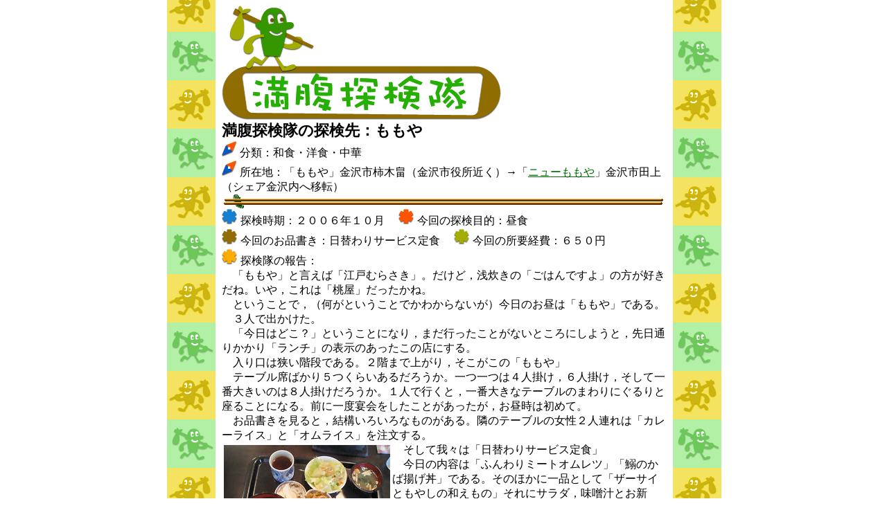

--- FILE ---
content_type: text/html
request_url: https://sakane.net/manpuku/momoya/index.htm
body_size: 6252
content:
<?xml version="1.0" encoding="Shift_JIS"?>
<!DOCTYPE html PUBLIC "-//W3C//DTD XHTML 1.0 Transitional//EN" "http://www.w3.org/TR/xhtml1/DTD/xhtml1-transitional.dtd">
<html xmlns="http://www.w3.org/1999/xhtml" lang="ja" xml:lang="ja">
<head>
	<meta http-equiv="content-type" content="text/html; charset=Shift_JIS" />
	<meta http-equiv="Content-Style-type" content="text/css" />
	<meta name="author" content="Prince Kochan's Production" />
	<meta name="description" content="金沢を中心とする食べ歩き報告集のページ「満腹探検隊」です。このページは満腹探検隊が探検に出かけた「ももや」の報告です。" />
	<meta name="keywords" content="満腹探検隊,食べ歩き報告集,ももや,和食,洋食,中華,昼食,ランチ,宴会,金沢市柿木畠," />
	<meta name="viewport" content="width=device-width, initial-scale=1.0" />
	<link rel="stylesheet" href="../manpuku.css" type="text/css" />
	<title>満腹探検隊（ももや）</title>
</head>
<body>
	<h1><!-- 店名 -->
		<img src="../_manpuku_image/t_manpuku2.gif" alt="満腹探検隊" height="165" width="403" /><br />
		満腹探検隊の探検先：ももや
	</h1>
	<p class="text"><!-- 基本情報 -->
		<img src="../_manpuku_image/m_compass.gif" alt="" height="22" width="22" />
		分類：和食・洋食・中華<br />
		<img src="../_manpuku_image/m_compass.gif" alt="" height="22" width="22" />
		<!-- １店舗のみの場合 -->所在地：「ももや」金沢市柿木畠（金沢市役所近く）→「<a href="../momoya_new/index.htm">ニューももや</a>」金沢市田上（シェア金沢内へ移転）

		<img src="../_manpuku_image/l_hashi1.gif" alt="－－－お箸の仕切り線－－－" height="20" width="640" /><br style="clear:both" />
		<img src="../_manpuku_image/m_bt_blu.gif" alt="" height="23" width="23" />
		探検時期：２００６年１０月　
		<img src="../_manpuku_image/m_bt_red.gif" alt="" height="23" width="23" />
		今回の探検目的：昼食<br />
		<img src="../_manpuku_image/m_bt_bra.gif" alt="" height="23" width="23" />
		今回のお品書き：日替わりサービス定食　
		<img src="../_manpuku_image/m_bt_gre.gif" alt="" height="23" width="23" />
		今回の所要経費：６５０円<br />
		<img src="../_manpuku_image/m_bt_ora.gif" alt="" height="23" width="23" />
		探検隊の報告：<br />
		<!-- 本文 -->
		　「ももや」と言えば「江戸むらさき」。だけど，浅炊きの「ごはんですよ」の方が好きだね。いや，これは「桃屋」だったかね。<br />
		　ということで，（何がということでかわからないが）今日のお昼は「ももや」である。<br />
		　３人で出かけた。<br />
		　「今日はどこ？」ということになり，まだ行ったことがないところにしようと，先日通りかかり「ランチ」の表示のあったこの店にする。<br />
		　入り口は狭い階段である。２階まで上がり，そこがこの「ももや」<br />
		　テーブル席ばかり５つくらいあるだろうか。一つ一つは４人掛け，６人掛け，そして一番大きいのは８人掛けだろうか。１人で行くと，一番大きなテーブルのまわりにぐるりと座ることになる。前に一度宴会をしたことがあったが，お昼時は初めて。<br />
		　お品書きを見ると，結構いろいろなものがある。隣のテーブルの女性２人連れは「カレーライス」と「オムライス」を注文する。<br />
		<img src="0610_05lunch.jpg" alt="本日のサービス定食" height="180" width="240" class="imgcuisine" style="float:left" />
		　そして我々は「日替わりサービス定食」<br />
		　今日の内容は「ふんわりミートオムレツ」「鰯のかば揚げ丼」である。そのほかに一品として「ザーサイともやしの和えもの」それにサラダ，味噌汁とお新香，番茶が付いて，和食のようでいて，西洋料理に中華料理が入っている。鰯はかば焼きではなく，かば揚げ。こんな用語があるのかどうかは知らないが，さらっと揚げられて，かば焼きのたれ風の味付け。たれ風というよりも，たれそのものだが……このたれの味が，ごはんの進む味であった。<br />
		　コーヒーがセルフサービスだが１杯１００円。どうしようかと思ったが，今日は時間がなくあきらめたのだった。
		<br style="clear:both" />
		<!-- 本文の終わり -->
		<img src="../_manpuku_image/l_hashi1.gif" alt="－－－お箸の仕切り線－－－" height="20" width="640" /><br style="clear:both" />
		<img src="../_manpuku_image/m_bt_blu.gif" alt="" height="23" width="23" />
		探検時期：２００７年４月　
		<img src="../_manpuku_image/m_bt_red.gif" alt="" height="23" width="23" />
		今回の探検目的：昼食<br />
		<img src="../_manpuku_image/m_bt_bra.gif" alt="" height="23" width="23" />
		今回のお品書き：日替わりサービス定食　
		<img src="../_manpuku_image/m_bt_gre.gif" alt="" height="23" width="23" />
		今回の所要経費：６５０円<br />
		<img src="../_manpuku_image/m_bt_ora.gif" alt="" height="23" width="23" />
		探検隊の報告：<br />
		<!-- 本文 -->
		　今日のお昼は出遅れた。電話をいくつかしている間に，昼休みに突入。結局一人で食事に出る。<br />
		　目についたここ「ももや」に入る。お品書きは今日のサービス定食である。<br />
		<img src="0704_11lunch.jpg" alt="日替わり定食　グリーンカレーとヒレカツ" height="180" width="240" class="imgcuisine" style="float:left" />
		　内容はというと，ほうれん草のタイ風グリーンカレーとヒレカツである。<br />
		　カレーが辛いせいか，味噌汁に味噌が入っていないのではないかと思うほど，味が薄く感じる。グリーンカレーの中からブロッコリの芯の部分らしき固まりが出てくる。緑色のカレーを作るために，いろいろ工夫しているんだね。うちでも田楽用の山椒味噌を作るために，山椒よりもほうれん草をたくさん入れるが，それでも緑色で，山椒の香りしかしない。味のしない材料をうまく利用しているものだなあと，ふとグリーンカレーを食しつつ思う。
		<br style="clear:both" />
		<!-- 本文の終わり -->
		<img src="../_manpuku_image/l_hashi1.gif" alt="－－－お箸の仕切り線－－－" height="20" width="640" /><br style="clear:both" />
		<img src="../_manpuku_image/m_bt_blu.gif" alt="" height="23" width="23" />
		探検時期：２００７年５月　
		<img src="../_manpuku_image/m_bt_red.gif" alt="" height="23" width="23" />
		今回の探検目的：昼食<br />
		<img src="../_manpuku_image/m_bt_bra.gif" alt="" height="23" width="23" />
		今回のお品書き：日替わりサービス定食　
		<img src="../_manpuku_image/m_bt_gre.gif" alt="" height="23" width="23" />
		今回の所要経費：６５０円<br />
		<img src="../_manpuku_image/m_bt_ora.gif" alt="" height="23" width="23" />
		探検隊の報告：<br />
		<!-- 本文 -->
		　この５月は３回「ももや」に来たので，まとめて日替わりサービス定食，３連発である。<br />
<br style="clear: both" />
		<img src="0705_02lunch.jpg" alt="牛タタキ丼　サバ味噌煮" height="180" width="240" class="imgcuisine" style="float:left" />
		　今日の日替わりサービス定食は牛タタキ丼とサバ味噌煮である。<br />
		　近いので，ふらっと入り，さっと食べて，すぐに職場に帰れる。<br />
		　とにかくあわただしい，今日この頃，せめて，昼ご飯いろいろなものを食べて，気分転換である。<br style="clear: both" />
		<img src="0705_07lunch.jpg" alt="中華丼＋タンドリーチキン" height="180" width="240" class="imgcuisine" style="float:left" />
		　一人でごはんに出る。手っ取り早く，ここ「ももや」に来る。<br />
		　最近たびたび来るような気がする。というのも，こぢんまりとしていて一人でも入りやすいし，日替わりのサービス定食もいろいろと変わっていてなかなか面白いからである。<br />
		　今日のお品書きは「タンドリーチキンと中華丼」である。和洋折衷というよりも，和洋中華折衷で，これに味噌汁としいたけの煮付けに玉子焼きとサラダが付く。中華丼の味はやや濃いめで大味。だが，ごはんには何でも合うのであった。<br />
		　ゴールデンウィークも終わり，とてもいい気候である。いよいよ店の窓が開け放たれ，さわやかな新緑の季節となる。店の脇の柿木畠のしだれ桜もとうに花を落とし，伸び始めた緑の葉っぱがみずみずしい。<br style="clear: both" />
		<img src="0705_15lunch.jpg" alt="ネギトロ丼＋カニ玉" height="180" width="240" class="imgcuisine" style="float:left" />
		　今日もまた一人で出る。<br />
		　通りがかったここ「ももや」の表のランチのお品書きが「ネギトロ丼」だったので，今日はごはんを食べたい気分というのに合致していたので，すぐにここに入る。お品書きはネギトロ丼のほかに，カニ玉，そのほかにはサラダと一品，漬け物に味噌汁である。ネギトロがなまぐさいが，当たり前である。温かいごはんの上に生魚を載せるのであるから，なまぐさい。まったくもってごはんには何でも合う。<br />
		　金沢市役所の休み時間がこの４月から１５分減ったので，近辺の食べ物屋の客が減ったらしい。１５分あればかなりの距離を往復できる。ちょっと遠いところの食べ物屋へは行けない。ということで，近々陳情があるとかないとか……やはり，ゆとりはほしいものである。<br style="clear: both" />
		<!-- 本文の終わり -->
		<img src="../_manpuku_image/l_hashi1.gif" alt="－－－お箸の仕切り線－－－" height="20" width="640" /><br style="clear:both" />
		<img src="../_manpuku_image/m_bt_blu.gif" alt="" height="23" width="23" />
		探検時期：２００７年６月　
		<img src="../_manpuku_image/m_bt_red.gif" alt="" height="23" width="23" />
		今回の探検目的：昼食<br />
		<img src="../_manpuku_image/m_bt_bra.gif" alt="" height="23" width="23" />
		今回のお品書き：日替わりサービス定食　
		<img src="../_manpuku_image/m_bt_gre.gif" alt="" height="23" width="23" />
		今回の所要経費：６５０円<br />
		<img src="../_manpuku_image/m_bt_ora.gif" alt="" height="23" width="23" />
		探検隊の報告：<br />
		<!-- 本文 -->
		　昨日一昨日と，時には激しい雨が降った日であったが，今日は曇り空。一人歩いてお昼ご飯。歩きながら見かけたここ「ももや」にする。表通りの白板に今日のサービス定食のお品書きが書いてある。今日は「若鶏の唐揚げ黒酢ソース，ご飯は玉子丼」とあるので，ここに決めた。<br />
		<img src="0706_11lunch.jpg" alt="ランチ　若鶏の唐揚げ黒酢ソース" height="180" width="240" class="imgcuisine" style="float:left" />
		　ここのサービス定食は結構いろいろと変化に富んだお品書きがある。しかも，基本的にご飯ものが付いているのでなかなかよい。しかも，小鉢にサラダ付き。漬け物にお茶付き。そして６５０円。ということで，今日の主菜は，鶏が揚げたてでうまかった。小鉢はマーボ茄子がちょっと。この主菜だけでもどんぶり飯が食べられるのだが，玉子丼もよかった。<br />
		　たまに時間があったら，１００円のセルフサービスのコーヒーを飲んでみようかなと思うのであった。<br style="clear:both" />
		<!-- 本文の終わり -->
		<img src="../_manpuku_image/l_hashi1.gif" alt="－－－お箸の仕切り線－－－" height="20" width="640" /><br style="clear:both" />
		<img src="../_manpuku_image/m_bt_blu.gif" alt="" height="23" width="23" />
		探検時期：２００７年１１月　
		<img src="../_manpuku_image/m_bt_red.gif" alt="" height="23" width="23" />
		今回の探検目的：昼食<br />
		<img src="../_manpuku_image/m_bt_bra.gif" alt="" height="23" width="23" />
		今回のお品書き：日替わりサービス定食　
		<img src="../_manpuku_image/m_bt_gre.gif" alt="" height="23" width="23" />
		今回の所要経費：６５０円<br />
		<img src="../_manpuku_image/m_bt_ora.gif" alt="" height="23" width="23" />
		探検隊の報告：<br />
		<!-- 本文 -->
		　久しぶりにここ「ももや」に来た。今日は天気が悪いので，自転車ではなく歩いて出ようと思っていたのだった。そして歩く場合には，誰か連れとともに行くつもりだったのだが，お昼にちょっと出遅れて，一人で来たのだった。一人で来ることの多い「ももや」だった。<br />
		<img src="0711_12lunch.jpg" alt="本日のランチ" height="180" width="240" class="imgcuisine" style="float:left" />
		　今日注文したのは毎度おなじみ「本日のランチ」である。お品書きはと言うと「イカ唐丼」「プレーンオムレツ」である。あとは一品に自分は「温豆腐」，サラダと味噌汁と漬け物である。<br />
		　「イカ唐丼」はイカの唐揚げに，ソースがかかっている。しかし，この「イカ唐丼」は「イカ辛丼」だった。ちょっと味が濃いめである。かなりの濃い味のたれがかかっている。ごはんが倍ほど食べられる。そこで，このプレーンオムレツをくずしてかけて食べてみたが，それくらいでちょうどいい。ここのお品書きはいつも面白いものが出てくるが，時として味が大味である。<br />
		<br style="clear:both" />
		<img src="0711_12view.jpg" alt="21世紀美術館の紅葉" height="180" width="240" class="imgcuisine" style="float:left" />
		　いよいよ紅葉の季節だが，２１世紀美術館の紅葉が，きれいなグラデーションである。南側が赤く，北側が緑である。不思議な色づき方である。おまけで，その画像を載せておこう。
		<br style="clear:both" />
		<!-- 本文の終わり -->
		<img src="../_manpuku_image/l_hashi1.gif" alt="－－－お箸の仕切り線－－－" height="20" width="640" /><br style="clear:both" />
		<img src="../_manpuku_image/m_bt_blu.gif" alt="" height="23" width="23" />
		探検時期：２００８年２月　
		<img src="../_manpuku_image/m_bt_red.gif" alt="" height="23" width="23" />
		今回の探検目的：昼食<br />
		<img src="../_manpuku_image/m_bt_bra.gif" alt="" height="23" width="23" />
		今回のお品書き：日替わりサービス定食　
		<img src="../_manpuku_image/m_bt_gre.gif" alt="" height="23" width="23" />
		今回の所要経費：６５０円<br />
		<img src="../_manpuku_image/m_bt_ora.gif" alt="" height="23" width="23" />
		探検隊の報告：<br />
		<!-- 本文 -->
		　今日は５人で歩いて出る。昨日の夕方からいきなり雪が降り，もっと積もると思ったが，すっかり溶けてしまった。午前中も雪が舞い，傘を持って出たのに，店を出るころには陽が差す。やはり立春も過ぎ，春なのか。<br />
		<img src="0802_07lunch.jpg" alt="本日のランチ　カニ玉丼" height="180" width="240" class="imgcuisine" style="float:left" />
		　さて，今日のサービス定食は「カニ玉丼と鯖の香草焼き」である。これに味噌汁，サラダ，小鉢がつく。<br />
		　ここはほんとにいろいろと違ったお品書きが出る。先日来た同僚は鶏そぼろ丼とカキフライで，カキフライが７個ほどあって食べきれないくらいだったそうである。このカキフライという言葉に反応して，一緒に行った１人が「ぷりぷりカキ丼」を注文する。ちなみにあとの４人は定食。「ぷりぷりカキ丼」はカキを玉子でとじたもので，こんな丼も作れるのかと思ったのだった。
		<br style="clear:both" />
		<!-- 本文の終わり -->
		<img src="../_manpuku_image/l_hashi1.gif" alt="－－－お箸の仕切り線－－－" height="20" width="640" /><br style="clear:both" />
		<img src="../_manpuku_image/m_bt_blu.gif" alt="" height="23" width="23" />
		探検時期：２００８年３月　
		<img src="../_manpuku_image/m_bt_red.gif" alt="" height="23" width="23" />
		今回の探検目的：昼食<br />
		<img src="../_manpuku_image/m_bt_bra.gif" alt="" height="23" width="23" />
		今回のお品書き：日替わりサービス定食　
		<img src="../_manpuku_image/m_bt_gre.gif" alt="" height="23" width="23" />
		今回の所要経費：６５０円<br />
		<img src="../_manpuku_image/m_bt_ora.gif" alt="" height="23" width="23" />
		探検隊の報告：<br />
		<!-- 本文 -->
		　会議が長引いて，１２時半過ぎから一人で食事に出る。そして，手っ取り早く「ももや」にやって来る。<br />
		<img src="0803_06lunch.jpg" alt="本日の日替わり" height="180" width="240" class="imgcuisine" style="float:left" />
		　たまに普通のお品書きから選ぼうかと思ったが，あまり時間がないこともあり「本日のサービス定食」である。<br />
		　今日のお品書きはヒレカツのおろしだれ，焼きビーフン，それとミニ温豆腐，サラダ，あとは味噌汁と漬け物である。<br />
		　今日のお客を見渡すとみんな一人である。大きなテーブルで筋向かいに，あちこちに，てんでバラバラに座っている。自分もそんな中の一人であった。一番奥のテーブルで，ちょっと若い女の子の筋向かいに一人ぽつんと座って，待つ間雑誌を読むおじさんなのであった。<br style="clear:both" />
		<!-- 本文の終わり -->
		<img src="../_manpuku_image/l_hashi1.gif" alt="－－－お箸の仕切り線－－－" height="20" width="640" /><br style="clear:both" />
		<img src="../_manpuku_image/m_bt_blu.gif" alt="" height="23" width="23" />
		探検時期：２００８年３月　
		<img src="../_manpuku_image/m_bt_red.gif" alt="" height="23" width="23" />
		今回の探検目的：昼食<br />
		<img src="../_manpuku_image/m_bt_bra.gif" alt="" height="23" width="23" />
		今回のお品書き：日替わりサービス定食　
		<img src="../_manpuku_image/m_bt_gre.gif" alt="" height="23" width="23" />
		今回の所要経費：６５０円<br />
		<img src="../_manpuku_image/m_bt_ora.gif" alt="" height="23" width="23" />
		探検隊の報告：<br />
		<!-- 本文 -->
		　いよいよ雪が雨に変わる。春だなあ。<br />
		　さて，そんな雨降りの中，先週は一人で来たここ「ももや」へ３人でやって来る。「まるびぃカレー」を注文したが，時間がかかるといわれて，方針変更，ランチとする。<br />
		<img src="0803_10lunch.jpg" alt="本日の日替わり" height="180" width="240" class="imgcuisine" style="float:left" />
		　今日はお客も多い。手っ取り早くできるのはやはり本日のランチである。<br />
		　ということで今日のお品書きは「ポークソテー丼」<br />
		　しかし，いつも思うが，この手のどんぶりの場合，ここの味付けは濃いめである。関西風にいうと「からい」。もっと薄めでもいいと思うのだが……<br />
		　あとサラダは「パスタサラダ」ということで，スパゲッティのサラダである。考えてみたら夕べのうちのお品書きも「パスタサラダ」。スパゲッティではなく，ねじねじのパスタ（フジッリ）だったが，同じようなものであった。<br style="clear:both" />
		<!-- 本文の終わり -->
		<img src="../_manpuku_image/l_cube_640.gif" alt="－－－四角形の仕切り線－－－" height="17" width="640" /><br style="clear:both" />
		<img src="../_manpuku_image/m_camera.gif" alt="" height="20" width="28" />
		探検隊おまけの報告：<br />
		　このときのお品書きいろいろ<!-- くわしくはウェブサイトへどうぞ --><br />
		<!-- <a href="">のウェブサイト</a> -->
		<!-- 
		<img src="../_manpuku_icon/i_hashi_eigyojikan.gif" alt="営業時間" height="20" width="200" /><br style="clear:both" />
		営業時間：<br />
		<img src="../_manpuku_icon/i_hashi_teikyubi.gif" alt="定休日" height="20" width="200" /><br style="clear:both" />
		定休日：<br />
		<img src="../_manpuku_icon/i_hashi_zasekisu.gif" alt="座席数" height="20" width="200" /><br style="clear:both" />
		座席数：<br />
		<img src="../_manpuku_icon/i_hashi_chushajo.gif" alt="駐車場" height="20" width="200" /><br style="clear:both" />
		駐車場：<br />
：<br />
		 -->
ベーコンのハンガリーライス，カレーライス，ハヤシライス，チキンライス，メキシカンチリライス，明太子ごはん，ベトナム風ゆで牛肉丼，カレー親子丼，鶏の唐揚げ丼，ソースカツ丼，味噌カツ丼，焼豚丼→各６３０円　ほかいろいろ<br />
		<img src="../_manpuku_image/l_cube_640.gif" alt="－－－四角形の仕切り線－－－" height="17" width="640" /><br style="clear:both" />
		　いつの間にか柿木畠の「ももや」は閉店していました。そして，いつの間にか田上の「シェア金沢」内に「ニューももや」として開店していました。<br />
		　満腹探検隊の「<a href="../momoya_new/index.htm">ニューももや</a>」のページです。<br style="clear:both" />
	</p><!-- 分割ファイル情報の終わり -->
	<p class="text"><!-- フッター　１ -->
		<img src="../_manpuku_image/l_hashi2.gif" alt="－－－お箸の仕切り線２　箸袋つき－－－" height="20" width="640" class="line" /><br style="clear:both" />
		満腹探検隊の<img src="../_manpuku_image/m_mp1_re.gif" alt="" height="35" width="43" /><a href="../index.htm">トップページ</a>
				<img src="../_manpuku_image/m_mp1_br.gif" alt="" height="35" width="43" /><a href="../kensakuindex.htm">検索のページ</a><br />
				<img src="../_manpuku_image/m_mp1_gr.gif" alt="" height="35" width="43" />
					探検したお店の一覧表のページ→<a href="../manpukuindex.htm">お食事大特集</a>　<a href="../sakabaindex.htm">宴会大特集</a>
	</p>
	<p class="text"><!-- フッター　２ -->
		<img src="../_manpuku_image/l_hashi2.gif" alt="－－－お箸の仕切り線２　箸袋つき－－－" height="20" width="640" class="line" /><br style="clear:both" />
		Prince Kochan's Productionの<img src="../../toppage/m_pkptop.gif" alt="" height="32" width="32" /><a href="../../index.html">トップページ</a>
									　<img src="../../toppage/m_sitemp.gif" alt="" height="32" width="32" /><a href="../../sitemap/sitemap.htm">サイトマップ</a>
									　<img src="../../marks/m_renew.gif" alt="" height="32" width="32" /><a href="../../newpage/whatsnew.htm">更新情報</a>
	</p>
</body>
<!-- 更新情報 -->
<!-- 初版　2006-10-05　作成開始　指導課２年目 -->
		<!-- 2007-04-11　追加　日替わり　グリーンカレー -->
		<!-- 2007-05-02　追加　日替わり　牛タタキ丼＋サバ味噌煮 -->
		<!-- 2007-05-07　追加　日替わり　中華丼＋タンドリーチキン -->
		<!-- 2007-05-15　追加　日替わり　ネギトロ丼＋カニ玉 -->
		<!-- 2007-11-12　追加　日替わり　イカ唐丼＋オムレツ -->
		<!-- 2008-02-07　追加　日替わり　カニ玉丼 -->
		<!-- 2008-03-06　追加　日替わり　ヒレカツ -->
		<!-- 2008-03-10　追加　日替わり　ポークソテー丼＋パスタサラダ -->
<!-- 修正　2016-11-25(金)　当初「ニューももや」もこのページに追加していたが，「ももや」のページから「ニューももや」の部分を分離して新規にこのページを作成 -->
</html>


--- FILE ---
content_type: text/css
request_url: https://sakane.net/manpuku/manpuku.css
body_size: 644
content:
body {
color:#000000;
font-family:"メイリオ",meiryo,"ｍｓ ｐゴシック","ms pgothic","ヒラギノ角ゴ pro w3","hiragino kaku gothic pro",osaka,sans-serif
}

a:link {
	color: #006E00;
}
a:visited {
	color: #CC8912;
}
a:hover {
color:#0000ff
}







@media screen and (min-width:640px) { 

/*　画面サイズが640pxからはここを読み込む　*/

body {
color:#000000;
background-image:url(_manpuku_image/bg_manpuku_w640b.gif);
background-position:center;
font-family:"メイリオ",meiryo,"ｍｓ ｐゴシック","ms pgothic","ヒラギノ角ゴ pro w3","hiragino kaku gothic pro",osaka,sans-serif
}

a:link {
	color: #006E00;
}
a:visited {
	color: #CC8912;
}
a:hover {
color:#0000ff
}


h1 {
font-size:1.4em;
text-align:left;
margin:auto;
width:640px
}

h2 {
font-size: 1.1em;
text-align: left;
margin:auto;
width: 640px;
}

h3 {
font-size: 1.1em;
text-align: left;
margin:auto;
width: 640px;
}

table.640 {
margin-left:auto;
margin-right:auto;
width:640px
}

table.menu {
margin-left: 100px;
width: 720px;
}

table.menu640 {
margin-left: 100px;
width: 640px;
}

div.ctable {
text-align: center;/* IEでセンタリングさせる方法 */
}
div.ctable table {
margin: auto;/* 標準のセンタリング方法 */
text-align: left;/* IE用方法の弊害対策用 */
}

.text {
text-align: left;
margin:auto;
width: 640px;
}

.imgcuisine {
margin:3px;
}
/*　画像サイズ315pxで横に２枚並べたい画像　*/
.imgcuisine315 {
margin-top:3px;
margin-left:2px;
margin-bottom:3px;
margin-right:2px
}
/*　画像サイズ315pxで横に２枚並べたい画像　左寄せ　*/
.imgcuisine315left {
margin-top:3px;
margin-left:2px;
margin-bottom:3px;
margin-right:3px;
float:left
}
/*　画像サイズ315pxで横に２枚並べたい画像　右寄せ　*/
.imgcuisine315right {
margin-top:3px;
margin-left:3px;
margin-bottom:3px;
margin-right:2px;
float:right
}

.line {
margin-top:5px;
margin-bottom:5px
}

.imgview {
margin-top:3px;
margin-bottom:3px
}

.imgmenu640 {
margin-top:5px;
margin-bottom:5px
}

.imgicon {
margin:2px
}

.bunrui {
text-align: left;
margin:auto;
width: 640px;
}

p.link {
text-align: center;
margin:auto;
width: 640px;
}

p.line {
text-align: center;
margin:auto;
width: 640px;
}
div.block640 {
margin:auto;
width: 640px;
}
div.blockleft100 {
text-align:left;
width:100px;
float:left
}
div.blockright535 {
text-align:left;
width:530px;
margin-left:105px
}

div.column3 {
text-align:center;
margin:auto;
width:640px;
clear:both
}
div.column2of3 {
width: 420px;
float: left;
}
div.column1of3 {
width: 205px;
float: left;
}
div.column2 {
margin: auto;
width: 640px;
clear: both;
}
div.column1of2 {
width: 310px;
float: left;
}

}

